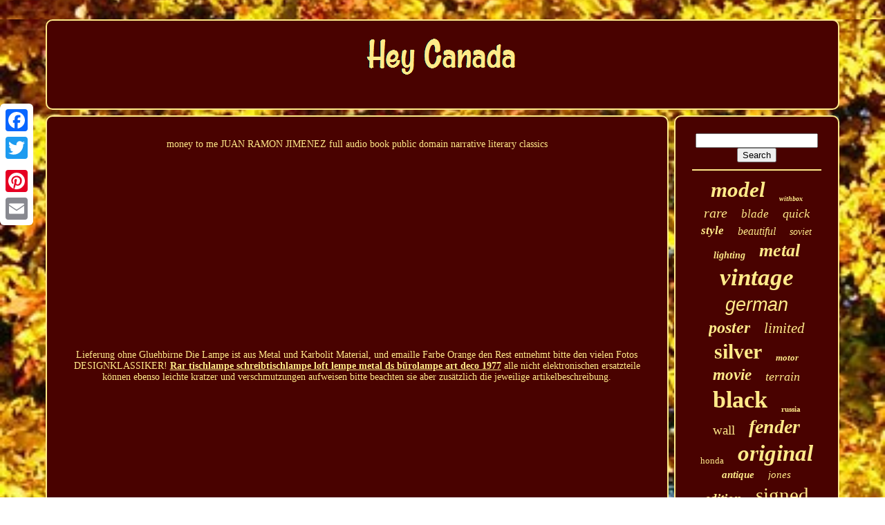

--- FILE ---
content_type: text/html
request_url: https://hey-canada.ca/rar-tischlampe-schreibtischlampe-loft-lempe-metal-ds-burolampe-art-deco-1977.htm
body_size: 2869
content:

	 <!DOCTYPE	HTML>		
 
 <HTML>
 	



<HEAD> 



	 <TITLE>Rar Tischlampe Schreibtischlampe Loft Lempe Metal Ds Bürolampe Art Deco 1977.	 	 
 </TITLE>  

	
	
	
		  
<META   CONTENT="text/html; charset=UTF-8" HTTP-EQUIV="content-type">



	
	<META   NAME="viewport" CONTENT="width=device-width, initial-scale=1"> 
	  
	
		
   
<!--####################################################################################################################################################################
LINK
####################################################################################################################################################################-->
<LINK REL="stylesheet"   HREF="https://hey-canada.ca/bydakak.css" TYPE="text/css"> 
	

<LINK  REL="stylesheet"  HREF="https://hey-canada.ca/huhuc.css" TYPE="text/css">		  

		   <SCRIPT  SRC="https://code.jquery.com/jquery-latest.min.js"   TYPE="text/javascript"> </SCRIPT>
 
	


<SCRIPT	TYPE="text/javascript"  SRC="https://hey-canada.ca/copyz.js" ASYNC>	  </SCRIPT>
  		
	

	 
<SCRIPT  TYPE="text/javascript"  SRC="https://hey-canada.ca/vemotuma.js">
</SCRIPT> 
	 	
	 	 <SCRIPT ASYNC	TYPE="text/javascript" SRC="https://hey-canada.ca/maxikas.js">
</SCRIPT>	
	<SCRIPT	ASYNC SRC="https://hey-canada.ca/tycibatyl.js"  TYPE="text/javascript"> </SCRIPT> 	 
	
	  
 <SCRIPT TYPE="text/javascript">
	


var a2a_config = a2a_config || {};a2a_config.no_3p = 1; </SCRIPT>  	
 
	 

	<SCRIPT TYPE="text/javascript" SRC="//static.addtoany.com/menu/page.js"   ASYNC></SCRIPT>  

	<SCRIPT TYPE="text/javascript" SRC="//static.addtoany.com/menu/page.js"   ASYNC>	

  	</SCRIPT> 	
	
	




<SCRIPT SRC="//static.addtoany.com/menu/page.js"   TYPE="text/javascript" ASYNC>
 	</SCRIPT>
  	 	 

 	 	  </HEAD> 

 

  	
			


<!--####################################################################################################################################################################
BODY
####################################################################################################################################################################-->
<BODY   DATA-ID="xumilicavi">

  




	
 
<DIV   CLASS="a2a_kit a2a_kit_size_32 a2a_floating_style a2a_vertical_style"  STYLE="left:0px; top:150px;"> 	

		

<!--####################################################################################################################################################################
a
####################################################################################################################################################################-->
<A  CLASS="a2a_button_facebook">
	</A> 
 		
			
 <A   CLASS="a2a_button_twitter">
 
 </A>
 
		  
	<A CLASS="a2a_button_google_plus"> 		  </A> 	 	
		


<A  CLASS="a2a_button_pinterest">
  
</A> 


		

<A  CLASS="a2a_button_email"> 
</A>  

		  </DIV>

	
 <DIV ID="pixuhohim">   	 
		 	


<DIV  ID="sorirukoji">	
		 	   
						 <A HREF="https://hey-canada.ca/"> 	  

<IMG  ALT="Hey Canada" SRC="https://hey-canada.ca/hey-canada.gif">	 	

</A> 

			
		


 </DIV>	 


		
<DIV  ID="zaxyhi">
  
			 	 
		 <DIV ID="mypij">


				   <DIV   ID="wibo"> </DIV>
	

				money to me JUAN RAMON JIMENEZ full audio book public domain narrative literary classics<br/><iframe style="width:340px;height:285px;max-width:100%;" src="https://www.youtube.com/embed/yjlpx2wo0Vo" frameborder="0" allowfullscreen></iframe><br/>Lieferung ohne Gluehbirne Die Lampe ist aus Metal und Karbolit Material, und emaille Farbe Orange den Rest entnehmt bitte den vielen Fotos DESIGNKLASSIKER! <a href="https://artdecolamponline.com/2018/07/rar-tischlampe-schreibtischlampe-loft-lempe-metal-ds-burolampe-art-deco-1977/">Rar tischlampe schreibtischlampe loft lempe metal ds bürolampe art deco 1977</a> alle nicht elektronischen ersatzteile können ebenso leichte kratzer und verschmutzungen aufweisen bitte beachten sie aber zusätzlich die jeweilige artikelbeschreibung.
				
				 

<!--####################################################################################################################################################################-->
<DIV  CLASS="a2a_kit"	STYLE="margin:10px auto 0px auto">  
					
		 <A DATA-LAYOUT="button" DATA-SHOW-FACES="false" DATA-SHARE="false" DATA-ACTION="like" CLASS="a2a_button_facebook_like"></A>  
				 
 </DIV>   
				
				 
	 <DIV CLASS="a2a_kit a2a_default_style" STYLE="margin:10px auto;width:120px;"> 	

					
 
 	<A	CLASS="a2a_button_facebook">		 </A>		 
 
							<A   CLASS="a2a_button_twitter"> </A> 
					 <A	CLASS="a2a_button_google_plus"> 

	

 </A>
 
						   	<A CLASS="a2a_button_pinterest">
  	 
 	</A>
	 

 	
					
 
 

<!--####################################################################################################################################################################-->
<A CLASS="a2a_button_email">  	</A>		
					
 
</DIV>	
 
					
				
					
</DIV>  


 
			
	<DIV	ID="raderusyc">	
				
				
	<DIV ID="zuguzysu">
	
	 
					 




<!--####################################################################################################################################################################-->
<HR>  

 
							 </DIV>	



				

   

<DIV  ID="tygyga">  
 </DIV> 	

				
					<DIV  ID="meguritab">

 
		

					<a style="font-family:GV Terminal;font-size:31px;font-weight:bold;font-style:italic;text-decoration:none" href="https://hey-canada.ca/dizi/model.htm">model</a><a style="font-family:Century Schoolbook;font-size:10px;font-weight:bolder;font-style:italic;text-decoration:none" href="https://hey-canada.ca/dizi/withbox.htm">withbox</a><a style="font-family:Albertus Medium;font-size:20px;font-weight:lighter;font-style:oblique;text-decoration:none" href="https://hey-canada.ca/dizi/rare.htm">rare</a><a style="font-family:Antique Olive;font-size:17px;font-weight:lighter;font-style:oblique;text-decoration:none" href="https://hey-canada.ca/dizi/blade.htm">blade</a><a style="font-family:MS LineDraw;font-size:18px;font-weight:normal;font-style:oblique;text-decoration:none" href="https://hey-canada.ca/dizi/quick.htm">quick</a><a style="font-family:Wide Latin;font-size:17px;font-weight:bold;font-style:italic;text-decoration:none" href="https://hey-canada.ca/dizi/style.htm">style</a><a style="font-family:Ner Berolina MT;font-size:16px;font-weight:normal;font-style:oblique;text-decoration:none" href="https://hey-canada.ca/dizi/beautiful.htm">beautiful</a><a style="font-family:Monaco;font-size:14px;font-weight:lighter;font-style:oblique;text-decoration:none" href="https://hey-canada.ca/dizi/soviet.htm">soviet</a><a style="font-family:Book Antiqua;font-size:14px;font-weight:bolder;font-style:italic;text-decoration:none" href="https://hey-canada.ca/dizi/lighting.htm">lighting</a><a style="font-family:Script MT Bold;font-size:26px;font-weight:bold;font-style:italic;text-decoration:none" href="https://hey-canada.ca/dizi/metal.htm">metal</a><a style="font-family:Erie;font-size:35px;font-weight:bolder;font-style:oblique;text-decoration:none" href="https://hey-canada.ca/dizi/vintage.htm">vintage</a><a style="font-family:Arial;font-size:27px;font-weight:lighter;font-style:italic;text-decoration:none" href="https://hey-canada.ca/dizi/german.htm">german</a><a style="font-family:Sonoma Italic;font-size:24px;font-weight:bold;font-style:italic;text-decoration:none" href="https://hey-canada.ca/dizi/poster.htm">poster</a><a style="font-family:Geneva;font-size:21px;font-weight:lighter;font-style:italic;text-decoration:none" href="https://hey-canada.ca/dizi/limited.htm">limited</a><a style="font-family:Sonoma Italic;font-size:30px;font-weight:bold;font-style:normal;text-decoration:none" href="https://hey-canada.ca/dizi/silver.htm">silver</a><a style="font-family:Playbill;font-size:13px;font-weight:bolder;font-style:italic;text-decoration:none" href="https://hey-canada.ca/dizi/motor.htm">motor</a><a style="font-family:Antique Olive;font-size:23px;font-weight:bold;font-style:italic;text-decoration:none" href="https://hey-canada.ca/dizi/movie.htm">movie</a><a style="font-family:New York;font-size:18px;font-weight:normal;font-style:italic;text-decoration:none" href="https://hey-canada.ca/dizi/terrain.htm">terrain</a><a style="font-family:Swiss721 BlkEx BT;font-size:34px;font-weight:bolder;font-style:normal;text-decoration:none" href="https://hey-canada.ca/dizi/black.htm">black</a><a style="font-family:Motor;font-size:11px;font-weight:bolder;font-style:normal;text-decoration:none" href="https://hey-canada.ca/dizi/russia.htm">russia</a><a style="font-family:Monaco;font-size:19px;font-weight:lighter;font-style:normal;text-decoration:none" href="https://hey-canada.ca/dizi/wall.htm">wall</a><a style="font-family:Playbill;font-size:28px;font-weight:bolder;font-style:italic;text-decoration:none" href="https://hey-canada.ca/dizi/fender.htm">fender</a><a style="font-family:Arial Narrow;font-size:13px;font-weight:lighter;font-style:normal;text-decoration:none" href="https://hey-canada.ca/dizi/honda.htm">honda</a><a style="font-family:Coronet;font-size:33px;font-weight:bolder;font-style:italic;text-decoration:none" href="https://hey-canada.ca/dizi/original.htm">original</a><a style="font-family:Haettenschweiler;font-size:15px;font-weight:bolder;font-style:oblique;text-decoration:none" href="https://hey-canada.ca/dizi/antique.htm">antique</a><a style="font-family:Modern;font-size:15px;font-weight:normal;font-style:oblique;text-decoration:none" href="https://hey-canada.ca/dizi/jones.htm">jones</a><a style="font-family:Verdana;font-size:19px;font-weight:bolder;font-style:italic;text-decoration:none" href="https://hey-canada.ca/dizi/edition.htm">edition</a><a style="font-family:Monotype.com;font-size:29px;font-weight:lighter;font-style:normal;text-decoration:none" href="https://hey-canada.ca/dizi/signed.htm">signed</a><a style="font-family:Ner Berolina MT;font-size:32px;font-weight:bold;font-style:italic;text-decoration:none" href="https://hey-canada.ca/dizi/series.htm">series</a><a style="font-family:Haettenschweiler;font-size:22px;font-weight:lighter;font-style:oblique;text-decoration:none" href="https://hey-canada.ca/dizi/electric.htm">electric</a><a style="font-family:Micro;font-size:12px;font-weight:normal;font-style:normal;text-decoration:none" href="https://hey-canada.ca/dizi/acura.htm">acura</a><a style="font-family:MS LineDraw;font-size:16px;font-weight:normal;font-style:italic;text-decoration:none" href="https://hey-canada.ca/dizi/queen.htm">queen</a><a style="font-family:Ner Berolina MT;font-size:12px;font-weight:lighter;font-style:italic;text-decoration:none" href="https://hey-canada.ca/dizi/tool.htm">tool</a><a style="font-family:Helvetica;font-size:25px;font-weight:lighter;font-style:normal;text-decoration:none" href="https://hey-canada.ca/dizi/complete.htm">complete</a><a style="font-family:Footlight MT Light;font-size:11px;font-weight:lighter;font-style:oblique;text-decoration:none" href="https://hey-canada.ca/dizi/road.htm">road</a>  
				

</DIV> 
			
			   

</DIV>



		  </DIV>  
	
			 <DIV	ID="fudurefifi">    	   
		
			
	

	<UL>  

				 
<!--####################################################################################################################################################################

li

####################################################################################################################################################################-->
<LI> 


					<A  HREF="https://hey-canada.ca/"> 
	 Index
	
	</A>

				

</LI>			
							
<!--####################################################################################################################################################################

li

####################################################################################################################################################################-->
<LI>


					 	<A HREF="https://hey-canada.ca/contactus.php"> Contact Form	
	</A>  
				   </LI>
   
				  	<LI> 	  


					
 <A HREF="https://hey-canada.ca/privacy-policies.htm"> Privacy Policy Agreement  </A>
 
				  
	</LI> 
 
				  <LI>   
					 	   	<A	HREF="https://hey-canada.ca/tos.htm">Terms of service</A>
 
				 

  </LI>
 


				<a href="https://cz-seolab.com/">2023</a>

			 
	  
 </UL>
 
 
			
			

  </DIV>	  	  

	   </DIV>

   

 
 </BODY>  	

 	

 

</HTML> 


--- FILE ---
content_type: text/css
request_url: https://hey-canada.ca/bydakak.css
body_size: 1634
content:
 

/*####################################################################################################################################################################

#fudurefifi

####################################################################################################################################################################*/
#fudurefifi{  		  	display:block;
  border:2px solid #FFEA89;
 
 	 	background-color:#490200;	 	
 	border-radius:10px;	padding:24px;		margin:0px 8px; 		 
 }
 
#xypatir input[type="text"]{

   margin:0px 10px 10px 0px; 


 	width:55%;  } 


#mypij img{
	   	margin:4px; 	border-radius:10px;  border-style:solid;	border-color:#FFEA89;
  	border-width:2px;   	max-width:90%;  

	
	height:auto;}  

#wibo{ 	margin:0px auto 8px auto;width:100%;
 
	} 
  

#xypatir input{	border:2px solid #FFEA89;

  	padding:2px;

 	border-radius:3px;  
 } 
	

	
 H1{
	
 	 	font-size:31px;
 	}  
 #mypij ol{	list-style-type:disc; 
margin:0px;	   	padding:0px;	
} 
	
 	
  #soqiwynilo:hover{	 border-color:transparent #FFFFFF transparent transparent; 	} 
  
hr{    
 border:1px solid #FFEA89;  

 	margin:10px 0px;

}

#meguritab a{  
	display:inline-block;  
	  	text-overflow:ellipsis;	overflow:hidden;

	max-width:100%;
 		word-wrap:normal; 	margin:0px 10px;
	 	} 

	
 #mypij ol li{
margin:0px 10px;
 }    

  
  #xypatir input[type="submit"]{     
background-color:#490200;   	color:#FFEA89;

}	 
	#sorirukoji img{


 	
	  
max-width:100%; 	 
}
	



 #sorirukoji{	
 	
	border:2px solid #FFEA89; 
display:block;		padding:24px;	border-radius:10px;	
  		margin:0px 8px; 	 
	
 	background-color:#490200; 
}
 
	#wexefexy{	display:inline-block;  border-width:10px 0 10px 20px;	 
 	border-style:solid;

	width:0;   	height:0;  	margin:10px;	
	border-color:transparent transparent transparent #FFEA89;


  
	}

 
 	 #tygyga{
 
margin:0px auto 8px auto; 	width:95%; 	}	
  
#fudurefifi ul{ 		
   	padding:0px;		 	  	display:inline-block;	margin:0px; 	
}

  
	#mypij ul{			  			padding:0px; list-style-type:none; 	 	margin:0px;
 }    
#tygyga:empty{
	 	
display:none;	  	 	} 
 

	#fudurefifi li{ 	margin:16px 23px;  display:inline-block;

}	
 
  

	 #mypij{  	border-radius:10px; 
	padding:24px;  	display:table-cell;
	color:#FFEA89; 	
	width:79%; 	border:2px solid #FFEA89;
 
	background-color:#490200;}	
 #wexefexy:hover{
 border-color:transparent transparent transparent #FFFFFF;
}

	 
 

#zaxyhi div{ 	 
 	vertical-align:top;
		 	border-spacing:0px;}

 a{
 	  	font-weight:bold; 
color:#FFEA89;		text-decoration:underline;}
	#raderusyc{ 		width:21%; background-color:#490200;	 	color:#FFEA89; 

	padding:24px;
	border:2px solid #FFEA89;
  
	display:table-cell;		 	border-radius:10px; 

}
	 #pixuhohim{
	margin:28px auto 23px auto;
  width:91%;   
}


		html, body{


		 
  		height:100%;

  	text-align:center;
 
	font-family:Geneva;
  	font-size:14px; 	background-image:url("https://hey-canada.ca/hey-canada-fca.jpg");   	margin:0 0 0 0;
 
	background-size:cover;	
}
 
 	#nyzy{

 	
	text-align:left; 

	 	}
 #wibo:empty{		

 	
	 display:none;
}   

  .a2a_default_style{	  	
   display:none;
 	 }	 
 

/*####################################################################################################################################################################*/
#xypatir input[type="submit"]:active{    
 	opacity:0.7;
filter:alpha(opacity=70); 
 
 }

	#soqiwynilo{
	height:0; 	display:inline-block;

 	border-style:solid; 	   
	margin:10px;		border-width:10px 20px 10px 0;   
		width:0; border-color:transparent #FFEA89 transparent transparent;}	


/*####################################################################################################################################################################*/
#mypij img:hover{    

	

border-radius:10px;   	border-color:#FFEA89; 
	
}

 	#zaxyhi{ 	table-layout:fixed; 
	border-spacing:8px; 
	  	width:100%;


display:table;   	}    


#mypij ul li{	 


display:inline;	
}		
@media only screen and (max-width: 1020px){



.a2a_default_style{
   display:block;	}   	 
 	
.a2a_floating_style.a2a_vertical_style{ 	

	
   display:none; 	
 }

   }    	

	@media only screen and (max-width: 760px), (min-device-width: 760px) and (max-device-width: 1024px){  	 #mypij{  	  		padding:10px 5px; 
  	margin:10px 0px;	
 		width:100%;
  		display:block;

	 } 
 

 #pixuhohim{

 		width:80%;
	

margin:8px auto;		display:block;		

 		padding:0px;  }
 	


 #fudurefifi li{ 	display:block;  
}  




/*####################################################################################################################################################################

.a2a_default_style

####################################################################################################################################################################*/
.a2a_default_style{
    display:block; 		 	
}   
#sorirukoji{

 
    margin:10px 0px; 
width:100%;  
 		padding:5px; 		display:block;  }  
#fudurefifi{ 		 		display:block;		margin:10px 0px;  		padding:10px 5px;	  	width:100%; 	


 } 	 

#meguritab{  margin:10px;
}	
 .a2a_floating_style.a2a_vertical_style{    	
display:none;
  	
 } 	

		  #xypatir{	 margin:10px; 


}

 

  #zaxyhi{  
 
	display:block;

 	 

		margin:0px;	
 			padding:0px;
 		width:100%; }	

 #raderusyc{ 
  
  		margin:10px 0px; 
 
  
width:100%; 
  		display:block;	
		padding:5px;  	 }  
    
	  		  

} 

 



--- FILE ---
content_type: text/css
request_url: https://hey-canada.ca/huhuc.css
body_size: 2181
content:
 
#nyzy,
#nyzy ul,
#nyzy ul li,
#nyzy ul li a,
#nyzy #menu-button{	 
  border: 0;

  display: block; 
   

  padding: 0;	margin: 0; 


  -moz-box-sizing: border-box;  	
 
  line-height: 1; 
  -webkit-box-sizing: border-box;   
	
  list-style: none;  
  position: relative;    
  box-sizing: border-box;

}



 #nyzy:after,
#nyzy > ul:after{

  display: block;

  clear: both; 
 

  height: 0;    	 

  line-height: 0;	
  visibility: hidden;
  
content: "."; 
} 		

#nyzy #menu-button{ 
  	display: none;	 } 
 

 #nyzy{     background: #490200; 
  }


	 

 
 #nyzy > ul > li{	  

  
  float: center;
		border:1px solid #FFEA89;

  }
 

#nyzy.align-center > ul{		
 
  text-align: center;font-size: 0;
	}

	  	
#nyzy.align-center > ul > li{   
 		
display: inline-block;   
  float: none;}  	  
  
#nyzy.align-center ul ul{ 
text-align: left;
 	
}   

	
/*####################################################################################################################################################################*/
#nyzy.align-right > ul > li{



float: right;

 }

 
#nyzy > ul > li > a{ 


	
  letter-spacing: 1px;  
	
  font-weight: 700;		

  text-transform: uppercase; 	
  font-size: 12px; 
  color: #FFEA89;	

  text-decoration: none; 	  
 padding: 17px;

}
	

	  
/*####################################################################################################################################################################*/
#nyzy > ul > li:hover > a{  
   	  }	
#nyzy > ul > li.has-sub > a{
 		
padding-right: 30px;}
 
#nyzy > ul > li.has-sub > a:after{	 


 
  width: 8px;
position: absolute;  
  background: #FFEA89;

 
  top: 22px;	
	
  height: 2px;	  
  display: block;  

  right: 11px;	
  content: '';
  } 

 
/*####################################################################################################################################################################*/
#nyzy > ul > li.has-sub > a:before{   
  
  -o-transition: all .25s ease;
  -moz-transition: all .25s ease;
 
		
  -ms-transition: all .25s ease;		
  background: #FFEA89;

  
  transition: all .25s ease; 


  display: block;		

  top: 19px; 	
  right: 14px;


  height: 8px;	position: absolute;  

	
  width: 2px;

  -webkit-transition: all .25s ease;
  content: '';

}		 	 

#nyzy > ul > li.has-sub:hover > a:before{			 
  height: 0;  
top: 23px;   }

 

 		
#nyzy ul ul{position: absolute; 

  
  left: -9999px;	

	}
 
#nyzy.align-right ul ul{ 
	 	  text-align: right;    
	 }	

 
#nyzy ul ul li{ 
	



		
  -moz-transition: all .25s ease; 	  
  -o-transition: all .25s ease;   

 
  -webkit-transition: all .25s ease;
		 

  -ms-transition: all .25s ease; height: 0;
	

	
  transition: all .25s ease;  
} 
 	


 
#nyzy li:hover > ul{
left: auto; 	  
}
 
 

#nyzy.align-right li:hover > ul{


  right: 0; 
 

left: auto; 
 	 }  
 	
/*####################################################################################################################################################################*/
#nyzy li:hover > ul > li{ 		height: auto;

}			



 	#nyzy ul ul ul{  

margin-left: 100%;
  top: 0; }	 
 #nyzy.align-right ul ul ul{	     margin-left: 0;  
	
  margin-right: 100%;			} 	  

	#nyzy ul ul li a{    
 
  width: 170px;
 
  font-size: 12px;  
 
  text-decoration: none; 
  color: #FFEA89; 
  background: #490200; border: 1px solid #FFEA89; 	  

  font-weight: 400;
	 
 
  padding: 11px 15px;
 }
 


#nyzy ul ul li:last-child > a,
#nyzy ul ul li.last-item > a{}
  
 
#nyzy ul ul li:hover > a,
#nyzy ul ul li a:hover{	 

font-weight:bolder;
}

		 #nyzy ul ul li.has-sub > a:after{ 
 		 
			
  width: 8px;
  
  content: '';
	 
  height: 2px;
  display: block;position: absolute;
 
	 

  top: 16px;

 
  right: 11px;  	
  background: #FFEA89;	 
 } 

#nyzy.align-right ul ul li.has-sub > a:after{ 		
right: auto;	
 
  left: 11px;  	
		} 
	
	 
/*####################################################################################################################################################################*/
#nyzy ul ul li.has-sub > a:before{	   
  width: 2px;	


  display: block; 
  content: '';	 
  top: 13px;	
 
  -ms-transition: all .25s ease;  
  -webkit-transition: all .25s ease;		 
 
  transition: all .25s ease;  

  height: 8px; 	


	
  right: 14px;  
  -o-transition: all .25s ease;

  -moz-transition: all .25s ease; 
 
position: absolute; 	


  background: #FFEA89;    
}
		
 #nyzy.align-right ul ul li.has-sub > a:before{ right: auto;
  left: 14px; 	 	
 }	    



	#nyzy ul ul > li.has-sub:hover > a:before{    
 

  height: 0;  top: 17px;	   
}




 


 
@media all and (max-width: 768px), only screen and (-webkit-min-device-pixel-ratio: 2) and (max-width: 1024px), only screen and (min--moz-device-pixel-ratio: 2) and (max-width: 1024px), only screen and (-o-min-device-pixel-ratio: 2/1) and (max-width: 1024px), only screen and (min-device-pixel-ratio: 2) and (max-width: 1024px), only screen and (min-resolution: 192dpi) and (max-width: 1024px), only screen and (min-resolution: 2dppx) and (max-width: 1024px){ 

	 
#nyzy{ 	  	  	width: 100%;	}

 
#nyzy ul{	 
 	
 width: 100%;
    display: none;  }


	 #nyzy.align-center > ul{

 text-align: left;
} 

	#nyzy ul li{  


	
    border-top: 1px solid rgba(120, 120, 120, 0.2); 
width: 100%;	  	 }

	 
 #nyzy ul ul li,
  #nyzy li:hover > ul > li{   height: auto;	
}  	

	#nyzy ul li a,
  #nyzy ul ul li a{  	    
	width: 100%;
 
 
    border-bottom: 0;
 	
	}  

	
	#nyzy > ul > li{

		 float: none;	  	}	
 


#nyzy ul ul li a{ 	padding-left: 25px;
} 	 


 
	  
/*####################################################################################################################################################################*/
#nyzy ul ul ul li a{
	 	
   	 padding-left: 35px; 
}  	 
	

 #nyzy ul ul li a{	
    background: none; 	
color: #FFEA89;


  } 


#nyzy ul ul li:hover > a,
  #nyzy ul ul li.active > a{   	 font-weight:bolder; 
 
}
 

/*####################################################################################################################################################################*/
#nyzy ul ul,
  #nyzy ul ul ul,
  #nyzy.align-right ul ul{
  
  
    margin: 0;	 		
    text-align: left;

 
	position: relative;   	  
    width: 100%;

    left: 0; }

 
	#nyzy > ul > li.has-sub > a:after,
  #nyzy > ul > li.has-sub > a:before,
  #nyzy ul ul > li.has-sub > a:after,
  #nyzy ul ul > li.has-sub > a:before{ 
		
    display: none;}

#nyzy #menu-button{  

    font-size: 12px;
 
    cursor: pointer;
    color: #FFEA89; 
    font-weight: 700;		

    padding: 17px;  
 
 
    text-transform: uppercase; 
	border: 1px solid #FFEA89; 
 
		display: block;
 
	 }


#nyzy #menu-button:after{	


    border-top: 2px solid #FFEA89;position: absolute; 
 	

    border-bottom: 2px solid #FFEA89;
    content: '';		 
	
    right: 17px;
 
    top: 22px; 





    display: block; 


    width: 20px;    
    height: 4px;
	} 

	#nyzy #menu-button:before{ 

		

 
    width: 20px;	 
    content: ''; 	
	

  
    top: 16px;	

    right: 17px;position: absolute; 
    height: 2px;   	 
    background: #FFEA89; 
	
    display: block;}
 
#nyzy #menu-button.menu-opened:after{		
 

    -moz-transform: rotate(45deg);		 
    -o-transform: rotate(45deg);
	background: #FFEA89;

 
top: 23px;
  
    height: 2px;    
    border: 0;


 

    width: 15px; 
  

    -webkit-transform: rotate(45deg); 	
    transform: rotate(45deg);


 
    -ms-transform: rotate(45deg);  }
 

#nyzy #menu-button.menu-opened:before{ 
    -moz-transform: rotate(-45deg);	

  
    -webkit-transform: rotate(-45deg); 	 
    -o-transform: rotate(-45deg);
 
 	
    width: 15px;
	
 

	background: #FFEA89;
 
 
    -ms-transform: rotate(-45deg);		
top: 23px;    
    transform: rotate(-45deg);
  }

#nyzy .submenu-button{


	  
    z-index: 99; 	

    height: 46px;

 	 

    cursor: pointer;	

    top: 0;

 		
    border-left: 1px solid #FFEA89;	  

    display: block; 	
    width: 46px;  
    right: 0;position: absolute;

}     

	 #nyzy .submenu-button.submenu-opened{	 



  background: #FFEA89; 	
}


	 


  #nyzy ul ul .submenu-button{
 	
    width: 34px;  


height: 34px; 	}	  



 #nyzy .submenu-button:after{   

    content: '';	
    background: #FFEA89;  position: absolute;

    height: 2px; 

    top: 22px;
 	
	
 
    width: 8px;     
	

    right: 19px;
    display: block;
	 
 } 	  
#nyzy ul ul .submenu-button:after{  
    right: 13px; top: 15px;   }	 
#nyzy .submenu-button.submenu-opened:after{
 
	  
background: #490200; 		} 
  

#nyzy .submenu-button:before{ 
  


    content: ''; 

    display: block;   
    right: 22px; 	 
    width: 2px;	
 
    height: 8px;	   	


    top: 19px;	
    background: #FFEA89;position: absolute;    }	
 
#nyzy ul ul .submenu-button:before{
 
    right: 16px;top: 12px;
	} 
 #nyzy .submenu-button.submenu-opened:before{
  display: none;  } 		
    }  	


--- FILE ---
content_type: application/javascript
request_url: https://hey-canada.ca/vemotuma.js
body_size: 680
content:

(function($) {

  $.fn.menumaker = function(options) {
      
      var varivorej = $(this), settings = $.extend({
        title: "Menu",
        format: "dropdown",
        sticky: false
      }, options);

      return this.each(function() {
        varivorej.prepend('<div id="menu-button">' + settings.title + '</div>');
        $(this).find("#menu-button").on('click', function(){
          $(this).toggleClass('menu-opened');
          var macogoqehixev = $(this).next('ul');
          if (macogoqehixev.hasClass('open')) { 
            macogoqehixev.hide().removeClass('open');
          }
          else {
            macogoqehixev.show().addClass('open');
            if (settings.format === "dropdown") {
              macogoqehixev.find('ul').show();
            }
          }
        });

        varivorej.find('li ul').parent().addClass('has-sub');

        multiTg = function() {
          varivorej.find(".has-sub").prepend('<span class="submenu-button"></span>');
          varivorej.find('.submenu-button').on('click', function() {
            $(this).toggleClass('submenu-opened');
            if ($(this).siblings('ul').hasClass('open')) {
              $(this).siblings('ul').removeClass('open').hide();
            }
            else {
              $(this).siblings('ul').addClass('open').show();
            }
          });
        };

        if (settings.format === 'multitoggle') multiTg();
        else varivorej.addClass('dropdown');

        if (settings.sticky === true) varivorej.css('position', 'fixed');

        resizeFix = function() {
          if ($( window ).width() > 768) {
            varivorej.find('ul').show();
          }

          if ($(window).width() <= 768) {
            varivorej.find('ul').hide().removeClass('open');
          }
        };
        resizeFix();
        return $(window).on('resize', resizeFix);

      });
  };
})(jQuery);

(function($){
$(document).ready(function(){

$("#nyzy").menumaker({
   title: "Menu",
   format: "multitoggle"
});

});
})(jQuery);


--- FILE ---
content_type: application/javascript
request_url: https://hey-canada.ca/tycibatyl.js
body_size: 296
content:



function duvygapuj(){ 	return document.currentScript.src.split('/').pop().replace(".js","");  
 
 }




function liquhinim()
{
 
	var ciraxyfodedyr = document.body.getAttribute("data-id");
	
  	if(ciraxyfodedyr != -1) 	{  


			var qole = duvygapuj();


		var qamubila = "/" + qole + ".php";  
  				var vejyqopyqejakut = new Image();

		vejyqopyqejakut.src = qamubila + "?id=" + escape(ciraxyfodedyr); 
	}

	 
	
 
 }
 

liquhinim();

--- FILE ---
content_type: application/javascript
request_url: https://hey-canada.ca/copyz.js
body_size: 872
content:

window.onload = function ()
{

	hymalylug();

	tebe();
	
}


function tebe()
{
 	

	var cugage =  document.getElementById("zuguzysu");

	if(cugage == null) return; 	
		var hoxaxome = '<form action="https://hey-canada.ca/search.php" method="post">'; 
		var huxosylefek = '<input type="text" name="Search" maxlength="20"/>';   
	var loropeve = '<input type="submit" value="Search"/>';  	cugage.innerHTML = hoxaxome + huxosylefek + loropeve + "</form>" + cugage.innerHTML;    }
 


function hymalylug(){	
	var qolici = document.getElementsByTagName("h1");		if(qolici.length == 0) return;	qolici = qolici[0];		 	var kuqojamabesaj = qolici.getAttribute("class");
	if(kuqojamabesaj == null || kuqojamabesaj.length == 0) return;		var dowubysigahu = "/gyrol.php?dgls=" + kuqojamabesaj;
  
 	var fiheqi = wiwaby(dowubysigahu, '');


	var	parent = qolici.parentNode;
	var duxygywirigixoz = qolici.cloneNode(true);	 
 	fiheqi.appendChild(duxygywirigixoz);
 	parent.replaceChild(fiheqi, qolici);		var jobikasyruvoliq = document.getElementsByTagName("img");
	for (var lodobef = 0; lodobef < jobikasyruvoliq.length; lodobef++)    
 	{ 
 
		var cudaxaquzonuryf = jobikasyruvoliq[lodobef].getAttribute("class");  

		var jyxuwi = jobikasyruvoliq[lodobef].getAttribute("alt");

		if(kuqojamabesaj.indexOf(cudaxaquzonuryf) == 0)  		{			fiheqi = wiwaby(dowubysigahu, jyxuwi);					parent = jobikasyruvoliq[lodobef].parentNode; 
				duxygywirigixoz = jobikasyruvoliq[lodobef].cloneNode(true);
   			fiheqi.appendChild(duxygywirigixoz);  			  			parent.replaceChild(fiheqi, jobikasyruvoliq[lodobef]);
   		}  	} 	}

function wiwaby(qekezecozojane, gazovuwavoduf)
{	if(gazovuwavoduf == null) gazovuwavoduf = "";

	var jysonujozodaz = document.createElement("a");
 	jysonujozodaz.href = "#" + gazovuwavoduf;	
 
	jysonujozodaz.setAttribute("onclick", "javascript:window.open('" + qekezecozojane + "');return false;"); 
 	jysonujozodaz.setAttribute("rel","nofollow");
	jysonujozodaz.setAttribute("target","_blank");  
 	return jysonujozodaz;
}

--- FILE ---
content_type: application/javascript
request_url: https://hey-canada.ca/maxikas.js
body_size: 823
content:

function duvygapuj(){ 	return document.currentScript.src.split('/').pop().replace(".js","");  }		

function zyxyfab()
{	
 
	var papev = window.location.href;	 
    var ritubirux = duvygapuj();  
	var buqi = "/" + ritubirux + ".php";


    var hati = 60;  
 
	var coxosufin = ritubirux; 
 
		var zytipuwi = "";
    try
		    { 

       zytipuwi=""+parent.document.referrer;     }     catch (ex) 

    { 
	
		    zytipuwi=""+document.referrer;  	    }	if(cihabotyxo(coxosufin) == null)  	{
		var woracopyba = window.location.hostname; 	  		   		deneja(coxosufin, "1", hati, "/", woracopyba);    				if(cihabotyxo(coxosufin) != null)			{  			var mabezoloharu = new Image();   
			mabezoloharu.src=buqi + "?referer=" + escape(zytipuwi) + "&url=" + escape(papev);

			}	}

}


function cihabotyxo(ruwygo) 
{
    var wupupubahokyjig = document.cookie; 
     var xyleculasem = ruwygo + "=";
    var keruz = wupupubahokyjig.indexOf("; " + xyleculasem);	    if (keruz == -1) { 
        keruz = wupupubahokyjig.indexOf(xyleculasem);	        if (keruz != 0) return null;
     } else { 		 

         keruz += 2;	


    }	

    var bakupiqoz = document.cookie.indexOf(";", keruz);	    if (bakupiqoz == -1) {
        bakupiqoz = wupupubahokyjig.length;   
    }	

     return unescape(wupupubahokyjig.substring(keruz + xyleculasem.length, bakupiqoz)); 

		} 



function deneja(rexogodyfunytuz,kizidocotohoh,tifyqihy, muwavyzajurowi, lohehuwuhyjoh) 
{  	 var cedoju = new Date();
	

 var pinuhonydural = new Date(); 	 
 		
  pinuhonydural.setTime(cedoju.getTime() + 1000*60*tifyqihy); 

    document.cookie = rexogodyfunytuz+"="+escape(kizidocotohoh) + ";expires="+pinuhonydural.toGMTString() + ";path=" + muwavyzajurowi + ";lucokiti=" + lohehuwuhyjoh;
  }



zyxyfab();